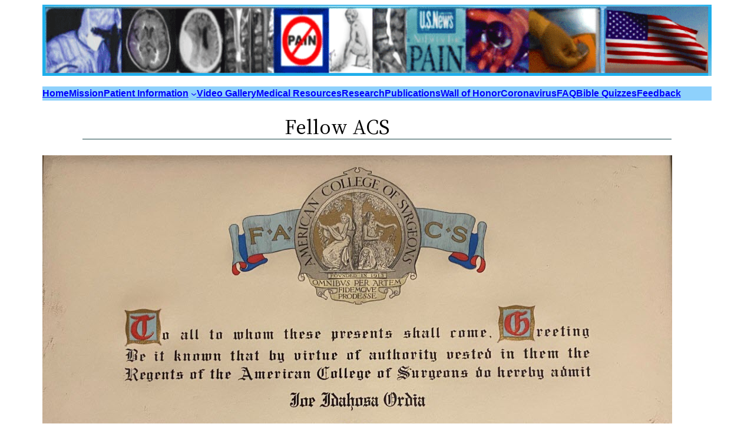

--- FILE ---
content_type: text/html; charset=utf-8
request_url: https://www.google.com/recaptcha/api2/anchor?ar=1&k=6Lf2c7YhAAAAAIr1vVP7UBCKadjenj9LaAHaaIDc&co=aHR0cHM6Ly9vcmRpYS5jb206NDQz&hl=en&v=N67nZn4AqZkNcbeMu4prBgzg&size=invisible&anchor-ms=20000&execute-ms=30000&cb=fatacobgycso
body_size: 48643
content:
<!DOCTYPE HTML><html dir="ltr" lang="en"><head><meta http-equiv="Content-Type" content="text/html; charset=UTF-8">
<meta http-equiv="X-UA-Compatible" content="IE=edge">
<title>reCAPTCHA</title>
<style type="text/css">
/* cyrillic-ext */
@font-face {
  font-family: 'Roboto';
  font-style: normal;
  font-weight: 400;
  font-stretch: 100%;
  src: url(//fonts.gstatic.com/s/roboto/v48/KFO7CnqEu92Fr1ME7kSn66aGLdTylUAMa3GUBHMdazTgWw.woff2) format('woff2');
  unicode-range: U+0460-052F, U+1C80-1C8A, U+20B4, U+2DE0-2DFF, U+A640-A69F, U+FE2E-FE2F;
}
/* cyrillic */
@font-face {
  font-family: 'Roboto';
  font-style: normal;
  font-weight: 400;
  font-stretch: 100%;
  src: url(//fonts.gstatic.com/s/roboto/v48/KFO7CnqEu92Fr1ME7kSn66aGLdTylUAMa3iUBHMdazTgWw.woff2) format('woff2');
  unicode-range: U+0301, U+0400-045F, U+0490-0491, U+04B0-04B1, U+2116;
}
/* greek-ext */
@font-face {
  font-family: 'Roboto';
  font-style: normal;
  font-weight: 400;
  font-stretch: 100%;
  src: url(//fonts.gstatic.com/s/roboto/v48/KFO7CnqEu92Fr1ME7kSn66aGLdTylUAMa3CUBHMdazTgWw.woff2) format('woff2');
  unicode-range: U+1F00-1FFF;
}
/* greek */
@font-face {
  font-family: 'Roboto';
  font-style: normal;
  font-weight: 400;
  font-stretch: 100%;
  src: url(//fonts.gstatic.com/s/roboto/v48/KFO7CnqEu92Fr1ME7kSn66aGLdTylUAMa3-UBHMdazTgWw.woff2) format('woff2');
  unicode-range: U+0370-0377, U+037A-037F, U+0384-038A, U+038C, U+038E-03A1, U+03A3-03FF;
}
/* math */
@font-face {
  font-family: 'Roboto';
  font-style: normal;
  font-weight: 400;
  font-stretch: 100%;
  src: url(//fonts.gstatic.com/s/roboto/v48/KFO7CnqEu92Fr1ME7kSn66aGLdTylUAMawCUBHMdazTgWw.woff2) format('woff2');
  unicode-range: U+0302-0303, U+0305, U+0307-0308, U+0310, U+0312, U+0315, U+031A, U+0326-0327, U+032C, U+032F-0330, U+0332-0333, U+0338, U+033A, U+0346, U+034D, U+0391-03A1, U+03A3-03A9, U+03B1-03C9, U+03D1, U+03D5-03D6, U+03F0-03F1, U+03F4-03F5, U+2016-2017, U+2034-2038, U+203C, U+2040, U+2043, U+2047, U+2050, U+2057, U+205F, U+2070-2071, U+2074-208E, U+2090-209C, U+20D0-20DC, U+20E1, U+20E5-20EF, U+2100-2112, U+2114-2115, U+2117-2121, U+2123-214F, U+2190, U+2192, U+2194-21AE, U+21B0-21E5, U+21F1-21F2, U+21F4-2211, U+2213-2214, U+2216-22FF, U+2308-230B, U+2310, U+2319, U+231C-2321, U+2336-237A, U+237C, U+2395, U+239B-23B7, U+23D0, U+23DC-23E1, U+2474-2475, U+25AF, U+25B3, U+25B7, U+25BD, U+25C1, U+25CA, U+25CC, U+25FB, U+266D-266F, U+27C0-27FF, U+2900-2AFF, U+2B0E-2B11, U+2B30-2B4C, U+2BFE, U+3030, U+FF5B, U+FF5D, U+1D400-1D7FF, U+1EE00-1EEFF;
}
/* symbols */
@font-face {
  font-family: 'Roboto';
  font-style: normal;
  font-weight: 400;
  font-stretch: 100%;
  src: url(//fonts.gstatic.com/s/roboto/v48/KFO7CnqEu92Fr1ME7kSn66aGLdTylUAMaxKUBHMdazTgWw.woff2) format('woff2');
  unicode-range: U+0001-000C, U+000E-001F, U+007F-009F, U+20DD-20E0, U+20E2-20E4, U+2150-218F, U+2190, U+2192, U+2194-2199, U+21AF, U+21E6-21F0, U+21F3, U+2218-2219, U+2299, U+22C4-22C6, U+2300-243F, U+2440-244A, U+2460-24FF, U+25A0-27BF, U+2800-28FF, U+2921-2922, U+2981, U+29BF, U+29EB, U+2B00-2BFF, U+4DC0-4DFF, U+FFF9-FFFB, U+10140-1018E, U+10190-1019C, U+101A0, U+101D0-101FD, U+102E0-102FB, U+10E60-10E7E, U+1D2C0-1D2D3, U+1D2E0-1D37F, U+1F000-1F0FF, U+1F100-1F1AD, U+1F1E6-1F1FF, U+1F30D-1F30F, U+1F315, U+1F31C, U+1F31E, U+1F320-1F32C, U+1F336, U+1F378, U+1F37D, U+1F382, U+1F393-1F39F, U+1F3A7-1F3A8, U+1F3AC-1F3AF, U+1F3C2, U+1F3C4-1F3C6, U+1F3CA-1F3CE, U+1F3D4-1F3E0, U+1F3ED, U+1F3F1-1F3F3, U+1F3F5-1F3F7, U+1F408, U+1F415, U+1F41F, U+1F426, U+1F43F, U+1F441-1F442, U+1F444, U+1F446-1F449, U+1F44C-1F44E, U+1F453, U+1F46A, U+1F47D, U+1F4A3, U+1F4B0, U+1F4B3, U+1F4B9, U+1F4BB, U+1F4BF, U+1F4C8-1F4CB, U+1F4D6, U+1F4DA, U+1F4DF, U+1F4E3-1F4E6, U+1F4EA-1F4ED, U+1F4F7, U+1F4F9-1F4FB, U+1F4FD-1F4FE, U+1F503, U+1F507-1F50B, U+1F50D, U+1F512-1F513, U+1F53E-1F54A, U+1F54F-1F5FA, U+1F610, U+1F650-1F67F, U+1F687, U+1F68D, U+1F691, U+1F694, U+1F698, U+1F6AD, U+1F6B2, U+1F6B9-1F6BA, U+1F6BC, U+1F6C6-1F6CF, U+1F6D3-1F6D7, U+1F6E0-1F6EA, U+1F6F0-1F6F3, U+1F6F7-1F6FC, U+1F700-1F7FF, U+1F800-1F80B, U+1F810-1F847, U+1F850-1F859, U+1F860-1F887, U+1F890-1F8AD, U+1F8B0-1F8BB, U+1F8C0-1F8C1, U+1F900-1F90B, U+1F93B, U+1F946, U+1F984, U+1F996, U+1F9E9, U+1FA00-1FA6F, U+1FA70-1FA7C, U+1FA80-1FA89, U+1FA8F-1FAC6, U+1FACE-1FADC, U+1FADF-1FAE9, U+1FAF0-1FAF8, U+1FB00-1FBFF;
}
/* vietnamese */
@font-face {
  font-family: 'Roboto';
  font-style: normal;
  font-weight: 400;
  font-stretch: 100%;
  src: url(//fonts.gstatic.com/s/roboto/v48/KFO7CnqEu92Fr1ME7kSn66aGLdTylUAMa3OUBHMdazTgWw.woff2) format('woff2');
  unicode-range: U+0102-0103, U+0110-0111, U+0128-0129, U+0168-0169, U+01A0-01A1, U+01AF-01B0, U+0300-0301, U+0303-0304, U+0308-0309, U+0323, U+0329, U+1EA0-1EF9, U+20AB;
}
/* latin-ext */
@font-face {
  font-family: 'Roboto';
  font-style: normal;
  font-weight: 400;
  font-stretch: 100%;
  src: url(//fonts.gstatic.com/s/roboto/v48/KFO7CnqEu92Fr1ME7kSn66aGLdTylUAMa3KUBHMdazTgWw.woff2) format('woff2');
  unicode-range: U+0100-02BA, U+02BD-02C5, U+02C7-02CC, U+02CE-02D7, U+02DD-02FF, U+0304, U+0308, U+0329, U+1D00-1DBF, U+1E00-1E9F, U+1EF2-1EFF, U+2020, U+20A0-20AB, U+20AD-20C0, U+2113, U+2C60-2C7F, U+A720-A7FF;
}
/* latin */
@font-face {
  font-family: 'Roboto';
  font-style: normal;
  font-weight: 400;
  font-stretch: 100%;
  src: url(//fonts.gstatic.com/s/roboto/v48/KFO7CnqEu92Fr1ME7kSn66aGLdTylUAMa3yUBHMdazQ.woff2) format('woff2');
  unicode-range: U+0000-00FF, U+0131, U+0152-0153, U+02BB-02BC, U+02C6, U+02DA, U+02DC, U+0304, U+0308, U+0329, U+2000-206F, U+20AC, U+2122, U+2191, U+2193, U+2212, U+2215, U+FEFF, U+FFFD;
}
/* cyrillic-ext */
@font-face {
  font-family: 'Roboto';
  font-style: normal;
  font-weight: 500;
  font-stretch: 100%;
  src: url(//fonts.gstatic.com/s/roboto/v48/KFO7CnqEu92Fr1ME7kSn66aGLdTylUAMa3GUBHMdazTgWw.woff2) format('woff2');
  unicode-range: U+0460-052F, U+1C80-1C8A, U+20B4, U+2DE0-2DFF, U+A640-A69F, U+FE2E-FE2F;
}
/* cyrillic */
@font-face {
  font-family: 'Roboto';
  font-style: normal;
  font-weight: 500;
  font-stretch: 100%;
  src: url(//fonts.gstatic.com/s/roboto/v48/KFO7CnqEu92Fr1ME7kSn66aGLdTylUAMa3iUBHMdazTgWw.woff2) format('woff2');
  unicode-range: U+0301, U+0400-045F, U+0490-0491, U+04B0-04B1, U+2116;
}
/* greek-ext */
@font-face {
  font-family: 'Roboto';
  font-style: normal;
  font-weight: 500;
  font-stretch: 100%;
  src: url(//fonts.gstatic.com/s/roboto/v48/KFO7CnqEu92Fr1ME7kSn66aGLdTylUAMa3CUBHMdazTgWw.woff2) format('woff2');
  unicode-range: U+1F00-1FFF;
}
/* greek */
@font-face {
  font-family: 'Roboto';
  font-style: normal;
  font-weight: 500;
  font-stretch: 100%;
  src: url(//fonts.gstatic.com/s/roboto/v48/KFO7CnqEu92Fr1ME7kSn66aGLdTylUAMa3-UBHMdazTgWw.woff2) format('woff2');
  unicode-range: U+0370-0377, U+037A-037F, U+0384-038A, U+038C, U+038E-03A1, U+03A3-03FF;
}
/* math */
@font-face {
  font-family: 'Roboto';
  font-style: normal;
  font-weight: 500;
  font-stretch: 100%;
  src: url(//fonts.gstatic.com/s/roboto/v48/KFO7CnqEu92Fr1ME7kSn66aGLdTylUAMawCUBHMdazTgWw.woff2) format('woff2');
  unicode-range: U+0302-0303, U+0305, U+0307-0308, U+0310, U+0312, U+0315, U+031A, U+0326-0327, U+032C, U+032F-0330, U+0332-0333, U+0338, U+033A, U+0346, U+034D, U+0391-03A1, U+03A3-03A9, U+03B1-03C9, U+03D1, U+03D5-03D6, U+03F0-03F1, U+03F4-03F5, U+2016-2017, U+2034-2038, U+203C, U+2040, U+2043, U+2047, U+2050, U+2057, U+205F, U+2070-2071, U+2074-208E, U+2090-209C, U+20D0-20DC, U+20E1, U+20E5-20EF, U+2100-2112, U+2114-2115, U+2117-2121, U+2123-214F, U+2190, U+2192, U+2194-21AE, U+21B0-21E5, U+21F1-21F2, U+21F4-2211, U+2213-2214, U+2216-22FF, U+2308-230B, U+2310, U+2319, U+231C-2321, U+2336-237A, U+237C, U+2395, U+239B-23B7, U+23D0, U+23DC-23E1, U+2474-2475, U+25AF, U+25B3, U+25B7, U+25BD, U+25C1, U+25CA, U+25CC, U+25FB, U+266D-266F, U+27C0-27FF, U+2900-2AFF, U+2B0E-2B11, U+2B30-2B4C, U+2BFE, U+3030, U+FF5B, U+FF5D, U+1D400-1D7FF, U+1EE00-1EEFF;
}
/* symbols */
@font-face {
  font-family: 'Roboto';
  font-style: normal;
  font-weight: 500;
  font-stretch: 100%;
  src: url(//fonts.gstatic.com/s/roboto/v48/KFO7CnqEu92Fr1ME7kSn66aGLdTylUAMaxKUBHMdazTgWw.woff2) format('woff2');
  unicode-range: U+0001-000C, U+000E-001F, U+007F-009F, U+20DD-20E0, U+20E2-20E4, U+2150-218F, U+2190, U+2192, U+2194-2199, U+21AF, U+21E6-21F0, U+21F3, U+2218-2219, U+2299, U+22C4-22C6, U+2300-243F, U+2440-244A, U+2460-24FF, U+25A0-27BF, U+2800-28FF, U+2921-2922, U+2981, U+29BF, U+29EB, U+2B00-2BFF, U+4DC0-4DFF, U+FFF9-FFFB, U+10140-1018E, U+10190-1019C, U+101A0, U+101D0-101FD, U+102E0-102FB, U+10E60-10E7E, U+1D2C0-1D2D3, U+1D2E0-1D37F, U+1F000-1F0FF, U+1F100-1F1AD, U+1F1E6-1F1FF, U+1F30D-1F30F, U+1F315, U+1F31C, U+1F31E, U+1F320-1F32C, U+1F336, U+1F378, U+1F37D, U+1F382, U+1F393-1F39F, U+1F3A7-1F3A8, U+1F3AC-1F3AF, U+1F3C2, U+1F3C4-1F3C6, U+1F3CA-1F3CE, U+1F3D4-1F3E0, U+1F3ED, U+1F3F1-1F3F3, U+1F3F5-1F3F7, U+1F408, U+1F415, U+1F41F, U+1F426, U+1F43F, U+1F441-1F442, U+1F444, U+1F446-1F449, U+1F44C-1F44E, U+1F453, U+1F46A, U+1F47D, U+1F4A3, U+1F4B0, U+1F4B3, U+1F4B9, U+1F4BB, U+1F4BF, U+1F4C8-1F4CB, U+1F4D6, U+1F4DA, U+1F4DF, U+1F4E3-1F4E6, U+1F4EA-1F4ED, U+1F4F7, U+1F4F9-1F4FB, U+1F4FD-1F4FE, U+1F503, U+1F507-1F50B, U+1F50D, U+1F512-1F513, U+1F53E-1F54A, U+1F54F-1F5FA, U+1F610, U+1F650-1F67F, U+1F687, U+1F68D, U+1F691, U+1F694, U+1F698, U+1F6AD, U+1F6B2, U+1F6B9-1F6BA, U+1F6BC, U+1F6C6-1F6CF, U+1F6D3-1F6D7, U+1F6E0-1F6EA, U+1F6F0-1F6F3, U+1F6F7-1F6FC, U+1F700-1F7FF, U+1F800-1F80B, U+1F810-1F847, U+1F850-1F859, U+1F860-1F887, U+1F890-1F8AD, U+1F8B0-1F8BB, U+1F8C0-1F8C1, U+1F900-1F90B, U+1F93B, U+1F946, U+1F984, U+1F996, U+1F9E9, U+1FA00-1FA6F, U+1FA70-1FA7C, U+1FA80-1FA89, U+1FA8F-1FAC6, U+1FACE-1FADC, U+1FADF-1FAE9, U+1FAF0-1FAF8, U+1FB00-1FBFF;
}
/* vietnamese */
@font-face {
  font-family: 'Roboto';
  font-style: normal;
  font-weight: 500;
  font-stretch: 100%;
  src: url(//fonts.gstatic.com/s/roboto/v48/KFO7CnqEu92Fr1ME7kSn66aGLdTylUAMa3OUBHMdazTgWw.woff2) format('woff2');
  unicode-range: U+0102-0103, U+0110-0111, U+0128-0129, U+0168-0169, U+01A0-01A1, U+01AF-01B0, U+0300-0301, U+0303-0304, U+0308-0309, U+0323, U+0329, U+1EA0-1EF9, U+20AB;
}
/* latin-ext */
@font-face {
  font-family: 'Roboto';
  font-style: normal;
  font-weight: 500;
  font-stretch: 100%;
  src: url(//fonts.gstatic.com/s/roboto/v48/KFO7CnqEu92Fr1ME7kSn66aGLdTylUAMa3KUBHMdazTgWw.woff2) format('woff2');
  unicode-range: U+0100-02BA, U+02BD-02C5, U+02C7-02CC, U+02CE-02D7, U+02DD-02FF, U+0304, U+0308, U+0329, U+1D00-1DBF, U+1E00-1E9F, U+1EF2-1EFF, U+2020, U+20A0-20AB, U+20AD-20C0, U+2113, U+2C60-2C7F, U+A720-A7FF;
}
/* latin */
@font-face {
  font-family: 'Roboto';
  font-style: normal;
  font-weight: 500;
  font-stretch: 100%;
  src: url(//fonts.gstatic.com/s/roboto/v48/KFO7CnqEu92Fr1ME7kSn66aGLdTylUAMa3yUBHMdazQ.woff2) format('woff2');
  unicode-range: U+0000-00FF, U+0131, U+0152-0153, U+02BB-02BC, U+02C6, U+02DA, U+02DC, U+0304, U+0308, U+0329, U+2000-206F, U+20AC, U+2122, U+2191, U+2193, U+2212, U+2215, U+FEFF, U+FFFD;
}
/* cyrillic-ext */
@font-face {
  font-family: 'Roboto';
  font-style: normal;
  font-weight: 900;
  font-stretch: 100%;
  src: url(//fonts.gstatic.com/s/roboto/v48/KFO7CnqEu92Fr1ME7kSn66aGLdTylUAMa3GUBHMdazTgWw.woff2) format('woff2');
  unicode-range: U+0460-052F, U+1C80-1C8A, U+20B4, U+2DE0-2DFF, U+A640-A69F, U+FE2E-FE2F;
}
/* cyrillic */
@font-face {
  font-family: 'Roboto';
  font-style: normal;
  font-weight: 900;
  font-stretch: 100%;
  src: url(//fonts.gstatic.com/s/roboto/v48/KFO7CnqEu92Fr1ME7kSn66aGLdTylUAMa3iUBHMdazTgWw.woff2) format('woff2');
  unicode-range: U+0301, U+0400-045F, U+0490-0491, U+04B0-04B1, U+2116;
}
/* greek-ext */
@font-face {
  font-family: 'Roboto';
  font-style: normal;
  font-weight: 900;
  font-stretch: 100%;
  src: url(//fonts.gstatic.com/s/roboto/v48/KFO7CnqEu92Fr1ME7kSn66aGLdTylUAMa3CUBHMdazTgWw.woff2) format('woff2');
  unicode-range: U+1F00-1FFF;
}
/* greek */
@font-face {
  font-family: 'Roboto';
  font-style: normal;
  font-weight: 900;
  font-stretch: 100%;
  src: url(//fonts.gstatic.com/s/roboto/v48/KFO7CnqEu92Fr1ME7kSn66aGLdTylUAMa3-UBHMdazTgWw.woff2) format('woff2');
  unicode-range: U+0370-0377, U+037A-037F, U+0384-038A, U+038C, U+038E-03A1, U+03A3-03FF;
}
/* math */
@font-face {
  font-family: 'Roboto';
  font-style: normal;
  font-weight: 900;
  font-stretch: 100%;
  src: url(//fonts.gstatic.com/s/roboto/v48/KFO7CnqEu92Fr1ME7kSn66aGLdTylUAMawCUBHMdazTgWw.woff2) format('woff2');
  unicode-range: U+0302-0303, U+0305, U+0307-0308, U+0310, U+0312, U+0315, U+031A, U+0326-0327, U+032C, U+032F-0330, U+0332-0333, U+0338, U+033A, U+0346, U+034D, U+0391-03A1, U+03A3-03A9, U+03B1-03C9, U+03D1, U+03D5-03D6, U+03F0-03F1, U+03F4-03F5, U+2016-2017, U+2034-2038, U+203C, U+2040, U+2043, U+2047, U+2050, U+2057, U+205F, U+2070-2071, U+2074-208E, U+2090-209C, U+20D0-20DC, U+20E1, U+20E5-20EF, U+2100-2112, U+2114-2115, U+2117-2121, U+2123-214F, U+2190, U+2192, U+2194-21AE, U+21B0-21E5, U+21F1-21F2, U+21F4-2211, U+2213-2214, U+2216-22FF, U+2308-230B, U+2310, U+2319, U+231C-2321, U+2336-237A, U+237C, U+2395, U+239B-23B7, U+23D0, U+23DC-23E1, U+2474-2475, U+25AF, U+25B3, U+25B7, U+25BD, U+25C1, U+25CA, U+25CC, U+25FB, U+266D-266F, U+27C0-27FF, U+2900-2AFF, U+2B0E-2B11, U+2B30-2B4C, U+2BFE, U+3030, U+FF5B, U+FF5D, U+1D400-1D7FF, U+1EE00-1EEFF;
}
/* symbols */
@font-face {
  font-family: 'Roboto';
  font-style: normal;
  font-weight: 900;
  font-stretch: 100%;
  src: url(//fonts.gstatic.com/s/roboto/v48/KFO7CnqEu92Fr1ME7kSn66aGLdTylUAMaxKUBHMdazTgWw.woff2) format('woff2');
  unicode-range: U+0001-000C, U+000E-001F, U+007F-009F, U+20DD-20E0, U+20E2-20E4, U+2150-218F, U+2190, U+2192, U+2194-2199, U+21AF, U+21E6-21F0, U+21F3, U+2218-2219, U+2299, U+22C4-22C6, U+2300-243F, U+2440-244A, U+2460-24FF, U+25A0-27BF, U+2800-28FF, U+2921-2922, U+2981, U+29BF, U+29EB, U+2B00-2BFF, U+4DC0-4DFF, U+FFF9-FFFB, U+10140-1018E, U+10190-1019C, U+101A0, U+101D0-101FD, U+102E0-102FB, U+10E60-10E7E, U+1D2C0-1D2D3, U+1D2E0-1D37F, U+1F000-1F0FF, U+1F100-1F1AD, U+1F1E6-1F1FF, U+1F30D-1F30F, U+1F315, U+1F31C, U+1F31E, U+1F320-1F32C, U+1F336, U+1F378, U+1F37D, U+1F382, U+1F393-1F39F, U+1F3A7-1F3A8, U+1F3AC-1F3AF, U+1F3C2, U+1F3C4-1F3C6, U+1F3CA-1F3CE, U+1F3D4-1F3E0, U+1F3ED, U+1F3F1-1F3F3, U+1F3F5-1F3F7, U+1F408, U+1F415, U+1F41F, U+1F426, U+1F43F, U+1F441-1F442, U+1F444, U+1F446-1F449, U+1F44C-1F44E, U+1F453, U+1F46A, U+1F47D, U+1F4A3, U+1F4B0, U+1F4B3, U+1F4B9, U+1F4BB, U+1F4BF, U+1F4C8-1F4CB, U+1F4D6, U+1F4DA, U+1F4DF, U+1F4E3-1F4E6, U+1F4EA-1F4ED, U+1F4F7, U+1F4F9-1F4FB, U+1F4FD-1F4FE, U+1F503, U+1F507-1F50B, U+1F50D, U+1F512-1F513, U+1F53E-1F54A, U+1F54F-1F5FA, U+1F610, U+1F650-1F67F, U+1F687, U+1F68D, U+1F691, U+1F694, U+1F698, U+1F6AD, U+1F6B2, U+1F6B9-1F6BA, U+1F6BC, U+1F6C6-1F6CF, U+1F6D3-1F6D7, U+1F6E0-1F6EA, U+1F6F0-1F6F3, U+1F6F7-1F6FC, U+1F700-1F7FF, U+1F800-1F80B, U+1F810-1F847, U+1F850-1F859, U+1F860-1F887, U+1F890-1F8AD, U+1F8B0-1F8BB, U+1F8C0-1F8C1, U+1F900-1F90B, U+1F93B, U+1F946, U+1F984, U+1F996, U+1F9E9, U+1FA00-1FA6F, U+1FA70-1FA7C, U+1FA80-1FA89, U+1FA8F-1FAC6, U+1FACE-1FADC, U+1FADF-1FAE9, U+1FAF0-1FAF8, U+1FB00-1FBFF;
}
/* vietnamese */
@font-face {
  font-family: 'Roboto';
  font-style: normal;
  font-weight: 900;
  font-stretch: 100%;
  src: url(//fonts.gstatic.com/s/roboto/v48/KFO7CnqEu92Fr1ME7kSn66aGLdTylUAMa3OUBHMdazTgWw.woff2) format('woff2');
  unicode-range: U+0102-0103, U+0110-0111, U+0128-0129, U+0168-0169, U+01A0-01A1, U+01AF-01B0, U+0300-0301, U+0303-0304, U+0308-0309, U+0323, U+0329, U+1EA0-1EF9, U+20AB;
}
/* latin-ext */
@font-face {
  font-family: 'Roboto';
  font-style: normal;
  font-weight: 900;
  font-stretch: 100%;
  src: url(//fonts.gstatic.com/s/roboto/v48/KFO7CnqEu92Fr1ME7kSn66aGLdTylUAMa3KUBHMdazTgWw.woff2) format('woff2');
  unicode-range: U+0100-02BA, U+02BD-02C5, U+02C7-02CC, U+02CE-02D7, U+02DD-02FF, U+0304, U+0308, U+0329, U+1D00-1DBF, U+1E00-1E9F, U+1EF2-1EFF, U+2020, U+20A0-20AB, U+20AD-20C0, U+2113, U+2C60-2C7F, U+A720-A7FF;
}
/* latin */
@font-face {
  font-family: 'Roboto';
  font-style: normal;
  font-weight: 900;
  font-stretch: 100%;
  src: url(//fonts.gstatic.com/s/roboto/v48/KFO7CnqEu92Fr1ME7kSn66aGLdTylUAMa3yUBHMdazQ.woff2) format('woff2');
  unicode-range: U+0000-00FF, U+0131, U+0152-0153, U+02BB-02BC, U+02C6, U+02DA, U+02DC, U+0304, U+0308, U+0329, U+2000-206F, U+20AC, U+2122, U+2191, U+2193, U+2212, U+2215, U+FEFF, U+FFFD;
}

</style>
<link rel="stylesheet" type="text/css" href="https://www.gstatic.com/recaptcha/releases/N67nZn4AqZkNcbeMu4prBgzg/styles__ltr.css">
<script nonce="jPgW3vxMF3YLts0jd1gfrw" type="text/javascript">window['__recaptcha_api'] = 'https://www.google.com/recaptcha/api2/';</script>
<script type="text/javascript" src="https://www.gstatic.com/recaptcha/releases/N67nZn4AqZkNcbeMu4prBgzg/recaptcha__en.js" nonce="jPgW3vxMF3YLts0jd1gfrw">
      
    </script></head>
<body><div id="rc-anchor-alert" class="rc-anchor-alert"></div>
<input type="hidden" id="recaptcha-token" value="[base64]">
<script type="text/javascript" nonce="jPgW3vxMF3YLts0jd1gfrw">
      recaptcha.anchor.Main.init("[\x22ainput\x22,[\x22bgdata\x22,\x22\x22,\[base64]/[base64]/[base64]/bmV3IHJbeF0oY1swXSk6RT09Mj9uZXcgclt4XShjWzBdLGNbMV0pOkU9PTM/bmV3IHJbeF0oY1swXSxjWzFdLGNbMl0pOkU9PTQ/[base64]/[base64]/[base64]/[base64]/[base64]/[base64]/[base64]/[base64]\x22,\[base64]\x22,\x22YsOUwogzQHzCnsOrwpfCv3/DpsOVw5DCkcKCcWRMazDCtSTClsKlHTjDhhzDmRbDuMO+w6RCwohRw53CjMK6wpLCkMK9ckLDpsKQw516KBw5wrQmJMO1CcKbOMKIwq5qwq/Dl8O5w4ZNW8KUwqfDqS0RwoXDk8OcacKOwrQ7fcOFd8KcO8O0ccOfw4rDjE7DpsKbDsKHVxDCjh/Dlm0Rwpl2w6LDimzCqEjCm8KPXcO5fwvDq8OfJ8KKXMOsHxzCkMO8wrjDoldYOcOhHsKpw4DDgDPDs8OFwo3CgMKmRsK/w4TCgsO8w7HDvDEyAMKlQMO2Hgg2eMO8TCnDkyLDhcKPbMKJSsKNwprCkMKvAQDCisKxwpXCvyFKw4PCo1A/bMOOXy56wpPDrgXDgMK8w6XCqsOrw4I4JsO6wr3CvcKmMMOmwr82worDrMKKwo7CusKTDhUGwr5wfHjDoEDCvknCjCDDunPDn8OATgUxw6bColfDskIlZSfCj8OoM8Ozwr/CvsKBLsOJw73DqMObw4hDVXcmRHoIVQ89w6PDjcOUwonDonQiaTQHwoDCpiR0XcOvfVpsYcO6OV07RjDCicOFwqwRPUfDqHbDlU3CgsOOVcOSw4kLdMO6w7jDpm/[base64]/CpHbCiTwPwr3DiR3ClcOEfVnCmcKeb3TCkcKOM0pXw63Dm8O/wrPDr8OLGk0LbsKXw5heEX1iwrcZHsKLe8Kcw5hqdMKlLgEpfcO5JMKaw6bCrsODw40MQsKOKBjCjsOlKzzCrMKgwqvClXfCvMOwC3xHGsOWw5LDt3stw4HCssOOdsONw4JSLcKFVWHCkMKswqXCqxnCsgQ/[base64]/DtzkKwrQUw5YEX8OhwrYAYhBxwp/DojLDo8OzZcKuEFHDscK/w7nCnWcdwqkUQcOtw70Ew4xFIMKQWsOmwptrIHMKM8Olw4dLdsKcw4TCqsOUHMKjFcOuwrfCqGAKAFUjw61Kf2fDsSfDukB6wrDDpWl8QMOxw6bDjMO5wrhxw7PClk9/OcKnfcKbwo5uw7TDkMOzwq7CjcKIw6DDqMKHf3fCrDpTScKiMUxQfsOWFcKewp/CmsOLayPDr1vDtTnCskhkwopPw74zAMOxwpzDsX45FXRfw6l4FBpHwr3CqGcxw7UPw6NbwoBxK8KZaFkwwpbCsB3Dk8O5wpvCg8OjwqFkDQ/CgGYRw6HCh8OFwoA3wo8gwrHDlEnDrGfCpcOef8KPwrgJUAd6W8O7dMKrbRZfSEtuUcO0OMOKfsOqw795JgtqwrfCrsK4VcOvHMOUwo/ChsKLw7LCpH/DuU4tX8OWe8KnGMORBsODN8KZw5M/wphEwqzDj8OcUQB6SMKPw6zCklvDiXUmMcKaHT8DV0HDmV4xJWnDvwzDhsOqw7TCp1J4wrvDv1oWWUpBYsOEwrQAw7lsw4tkCULCgnovwrhuaVnClkbDhBDDtsOnw5XDgxpYN8OSwrjDosOvL3U9dF5PwqUyV8OOwoHCm2NcwpZ1Szw8w4B/[base64]/Dl05GeEUoQsKzAcKwQsKWdcKEwo1Ew78Tw5IUdMOdw6NfI8OIWHBPGcOZwr4rw5DCuQIvSTl7wpJewr/DsG4Iw4HDscOHaAAWG8KuNQjCqQ7CjcKqS8OyC2HCt2nCvsKbA8KRwodTwpXCuMOSJEjCk8OvUH0xwo5yWjDDilfDgRPDnV/Cs2JOw647w6FXw4hgw4kdw5/DqsOudMK+VMKDwqLCicOhwoFqZcOITTPClMKCw4zChsKHwphOCmbCn3vDqcOKHBgsw4/DrsKJFzjCslzDhSVjw7LCicOUYC5qQ2kjwqYIw4LCkhQ3w5Z6WsOgwqQ2w7URw6HCiiBnw45bwofDhWNKGsKOB8ORMXfDo1p1bMOnwqdZwpbCrCdxwrVwwoAac8Kbw6tywqnDk8KLwoc4aXfCl3zCgcOKQ0/[base64]/[base64]/[base64]/[base64]/[base64]/CjsOaw4ogwr/DjsO6Oy/DvcOyw4ELfcKCwr7Dk8KpFy54T3zChi4WwrhqesKgNcOgwr8lwpsDw6bClcKVAcKrwqRHwonCncOvwrkhw4XCjjfDtMOOVGJzwrTCs0Y/N8OgaMO/wpnCtsOLw6LDrE/CnsKbXiQew7TDunHChk/DrHrDl8O9wpk3wqjCsMOxwq99dThrJsOEUURWwrzDtj9rV0ZMRsOMBMOowrfDrQQLwrPDjBV6w5zDkMO0wpV7w7rDq3HChXHDq8KiR8KqdsOiw5oYw6FFwrPDksKkVnRiKh/CpcOTwoN5w5vCrBITw6x1LcKrwqHDh8KJQcKGwqnDi8K4w4Ycw4t/C1Bhwpc6Ig3CkQzDnMO6DmLCjk/CsCtBJcOAwrXDv3kzwq7CksK4fFJLw7vDssOuPcKRBQPDvi/CsDAgwqdSfDPCr8O3w6wye0zDiT/DusOIF0rDr8KYKhl1S8KfLRl8w6zDisKHRzo1woVBZHpJw5ceFiTDpMKhwocVE8O9w5DCrsOKLgXDlMOCw5zDrRvDqsO6w5w6w4khImzCosOrIMOdRjvCocKKITjCmsOnw4Raaxhyw4gqFlRzJsO1woJPwq/[base64]/[base64]/[base64]/[base64]/wqnDtcK/a8KeRA/ChwLCijjDvVkDIMKMRCrCmcKWwoxgwpdCb8KZwo7DuzbDq8O5cETCq2MFN8KmN8K0PWDCiznCslbDvnVWRcKGwrjDrRxOP2NTCT9hX1tjw4RgGhPDnUrCqsKCw7PCmj8BUkPCpzM+OH/DjsOvw6I7ZMK1TGY2wpJVVlRPw4HDvMOrw4nCiScqwq5aUmQYwq48w6vCnTp2wqtmPsKvwqHCvcOCw4Rmw6dhFsOpwpDDqMK/A8O3wqrDrV/Dp1PCo8O6wr7CmicyHVNbwqfDtA3Dl8KmNRvClSBIw5jDvz/CrDMlw7tzwpnDgMOcwptowqrChBXDucK/wo0XD00fwoEsDsK7wq7Cg2nDomHClTjCksOKw7hdwqfCj8Klw7XCkRlvIMOhwqTDicK1wr4xAmrDqMOnwpMXf8KawrrCjcOZwr/DvcO3w6PDghfCmsKuwqF/wq5Hw70FK8O1ZcKKwp1sBMK1w6zDlMOJw4cbTx0eaznDu03DpX3DjU3DjU8hZcKxRcO2E8KfTy14wpEwHzPCqQXDgsOOFMKHw5nCqXpiwrVUPsOzKMKAwoZ5ecKvRcOoNxxbw6pzXzpqecKLw6vDo1DDsDpHw6TCh8K6dMOEw5/DpA7ClsKvZMOWCSZKMMKFVQhwwo4zwrQPw5drw7c/w7IXfcOEwrliw67DucO4w6Y/[base64]/azTDh3dnw45Dw4/DscOmw79EHMK8wqYfGELCjsOuw4haACLDgGVQw4LCncOsw4vCgDvDkSfCn8KYwo0qw6EreEcOw6rCvTnCi8K3wr5Hw4rCt8OtGsOJwpNJwq5hwobDrW3DtcOKKXbDrsO8w4/DncOIZ8O1w5RwwoRddk4hbg0mBT7CllQgw5AmwrPDl8O7w5jDpcOlcMOlw7QON8K7ZsK0wp/CmFQuZCrDvErCg1vCiMK3worDmcOlwo0gw44BS0fDl1HCngjCrTHDkcKcw6tVL8OrwoskXMKnDsOBPMOjw7TCusKlw6FRwqtIw4LCmho/w4wqwpXDjTBdQcOjfMO/w4zDksOcQz04wqfDnkJOdxgbPCHCrMKQVsKjPB8zWsK0AsKAwrHDjcOAw4bDgMOvaWXCn8OMWMOnw6jDgMOMUGvDknYMw7jDhsKTRwDCk8OIwoDDm1XCs8OldsO6fcOOcsKiw63CqsOIA8OAwqpRw5FiJcOCw6htwrQVRXBZw6V5w5PDusOGw6tmwozCtMO/[base64]/[base64]/ClQ/DqgcAw6jCoTbCgxE2R3/Cil86wp/DgMOUw7DDiy0Jw6zDnsOkw6XCmSY6EMKrwp1rwpUyP8OaERnCp8OzYMK2BkTCmcK6wpgTw5MDA8KEwoXCpzcAw6XDpcODBR7CiTdgw7piw47DlsOjw7QOw5jCjkACw6gqw6c0NnnCpcOeCMOgEMOqMMOBU8KIOH9QbhtkYV7CiMOMw5LCu1dEwp5Dw5bDvsODV8Oiwo/Ch3NCwrdyYlXDvw/[base64]/DsF5RGMOYXURNw4rDnMK9FMO4YcKLwoZvwrfCsyEfwrcVWXnDg1EIw6MpPTnDrsOdLmkmRkvDsMOgESvCgj/DgB10RiwKwo3Dum/[base64]/DjcO7CsOOw6fCtzEWwobCkcKsKhfDi1MNw7k+BcODa8O4XVZyJMK7w47DnsO3Ph1ATBE+wqnCjCvCrB3Di8OpbwY4AcKVQMO9wpFHcsOKw4bCkBHDvVDCpjHCmUJwwodAN1tuw4jCq8KsO0PDjsKzw67Cp2MuwrUEw5XCmVLCr8KrVsK6wqjDvcOcw5jClV/CgsOiwqc2MWjDvcK5wqvDiApZw6xzBCzCmRR8asKUw4TDjVNFw5RzJk3DosKgc3teTHsCw5jDpMOuXlnDgi5/wqg7w7jCksOLGcK0McKWw4Nuw7RCFcKBwrXClcKKExTCllPDkUIgworCmmNfE8KpFSpMGhFGwqvDocO2L3ZKB0zCpsKBw5dbw4vCgMO4IsOySMKyw7rCrQBDLF7Dlj0ewpohwoHDicOsXWlmwr7CohR0w6LDs8K9TMOjSsOYeCZFw5jDtRjCq1fChFN4dMK0w45yJHI/wroPUHfCu1AfMMKvw7HCukBkw6XCphXCvcOJwrjDqj/[base64]/DgAROIcOaw7fDtsOGX0fDs8KSwoAdPTJLwrpOwrfDgcOaGMOgw6nCtcKVw7Yjw7R5wpsPw6/DhsKrQMOvbV7CtcKrRU46DnHCpgRqbT/CosKXSMOvw70tw7pdw6lZw7LCg8Kowrl7w5HCosO+w5Jjw4rDv8OewoMAMcOOMsK/e8O0SVpIJArCgMORHsKWwo3DjsOqw63CiEcawo/CsH0QKnrCrHnDh3XCh8OZVDXCucKUES0Yw4LClcKKwrdCUsObw7grwpkbwq8aTD9nZsKxwrwIwo3DmVXDh8OJXhfChm3CjsOAwoJTPnhUDhTCjcKpBMK9esOqVcODwocGwrvDosOLFcOewoRlFcOWAS/[base64]/DhPCqMK7S8OcIV1/aBnDs2FzwpPDjltdKMKtw7BpwqdBw6E8wpBiW1l5H8OZScOhw6BcwoFzw6jDicK6EMKfwqd5NwogVMKcwr1RIyAbMzUXwpzDicOTOsKuFcONCXbCqzrCosOOL8KhG2FTw57DmMOxR8O+wrV3HcKSPkjClMObw5PCh0nCmypGw5/Cv8KNw5Q4Ow41M8KNfgzClgLDh0APwqPDpcORw7rDhR/DgXdXCRtpesOSwq1nO8Kcw6VbwqwOMcKjwrbClcOow4hvwpXCrAdPD0jCncOmw4JXCsKKw5LDocKnw7TCtS8qwqlORA4Famgiw7t1wotLw7pYNMKFSsOmw4TDgWBHY8Onw4LDkcO1FlpIw4/Ck0PDsEfDkSHCu8KQfC5AJ8OyasOjwoJjw7PChDLCpMOMw7bCnsOzw6IIW0gebsOVdg7Ck8KhAQwpw7c5wpXDrsOEw5HCosKEwr3Cgzomw5zCksKkw49XwoXDgFtvwrXDmsO2w6xSw4xNF8K9AsOWw6nDsUF+Hx94wo/Dh8K8wpjCsUvDm1bDuXfCvXvChTXDt1cfw6UKfybCt8Kgw6/CjsKHwodmQjvCrcK0w73Cv2VPJcKQw63CnzgOwpN7WmEKwop+LW/DiH4Vw5oALxZfwrjCgHwZw6hYNcKbLR/Cp1/CssOIw5nDtMOdbMO3wr8nwqDCocK3w619b8OQwqLCnsKxNcOqYwHDvsOWHUXDv2J9LcKvw4PCmMOmEsKpNsKHwrbCpV/DpyXDpgbChwvCncOeEjctw4Vww43DpMKnOVvDp3vCjws+w6bCqMK+AcKcwrs4w5d8wqrCtcOfVMOiIhrCl8Oew77DkgPCgUbDtsK0w7dUPsKfU188F8KvccKYHcK9OEggLMKlwrAyDlrCjsKCT8OKw68ewpcwbXJhw6NhwovDiMK6WcOWwq4ow73CoMKhwo/DtR8sAsKtwqnDpGDDhsOCw7o8woZzw4nCosOUw7zCizVkw6w/w4Vdw53CghfDrGdibCdfG8Kjwr4OXcOOw6LDjyfDjcKYw7BVTMO6SH/Ck8K7AxoUZR1owodlwoQHRxrDoMOOWB3DrMOQEHh7wqMyT8KTw73CsnzDmnDCjyjCsMOFwq3CuMK4VcK4EHPDuU9xw5pjccO+w6Jvw40MEsOgNhzDscKIVMKJw6fDlMKnXkAAF8KxwqzDmDNzwo/Cj2nCrMOaB8O2CCbDvx3DvwLCrsOfKWbCtyM0wo1lHkVNPcKAw6t7IMKJw7zCvzDClHPDs8Ktw7XDuS5qw47DoABgDsORwq7DsArCgzguwpDCkl5wwoTCn8KAesKdR8KDw7rCp09RTCzDmFhewodofyHCphAQwo3Cj8KseVUswoFDwpYmwqQOw7I7EcOQHsOpwqx/wosgakTDu1EPDcOjworCsBB0wrIjwqHDnsOcGMKjC8KvAB84w4V+w5PCmsOsVcOEPW8ue8OWGB3CvG/DmVfCtcKMNcOWwp5yIsO5wozCt3xGwp3CkMOWUMK6wp7ChwPDpnR5woZ6w7kBwqM9wocBw7FsaMKvScKfw7DDhMOpPcKbJxTDrjIfBMOFwpTDtsOZw55iWMOBB8OgwqvDpsOZeURbwrzCimbDnsOafsOMwqDCjy/Cm2tYXMOlLAJQBMO8w75Fw5Q1wonCv8OGFTRzw5LClnTDoMKfSGRnwr/[base64]/DsmxQGGnDmyjCoW16ORM/[base64]/DoUzDq8KQw4HCksKCwow7w6/CpnrDiMOhOcKHw4LCoMO8wrrCjjbCkWtncEnCiiA0w6Q4wqTCpRvDvMKUw7jDhWIuG8KBw5bDi8KJRMOfwogEw5/DrcOBwq3Dr8OGwobCrcOZNBZ4XywJwqxnMMOXdMK1ZgpSRxJcw4bDq8OXwod7w7TDmDIIw586woXCvwvCpjxkwpPDrR7CgMKadgdzWkfClMKdccORwqoeasKKw7PCvRHCucKpHcOlMBfDlBUmwr/CuwfCuTs1K8K+wq/Drw3ChsKuesKmL1hFRsO4w4Z0DGjDg3nCpHhwZ8OzE8K0w4/Dpi3DtsODcQzDqi3Dn3U5Y8KYwqTCtS7CvDvChXzDqknDqkDCu0RtAD3CnsKmBMOvwrLCssOuDQIGwq3CkMOrwpAtWjo4HsKuwr1LB8O+w79sw5/CoMKJGH5BwpnCgiBEw4jDgUNTwqMIwoAZQynCrcODw5rCl8KFFwHCm0bCl8K/EMOewqZdcEHDjG3Do2xFE8O3w7QwaMKrNhTCtGrDqT9hw5JPCT3DgcKqwr4WwofDil/DtmF3EBtHacO2XxBZw4p1JsKFwpRMwo0KcysJwp8Fw67CnsOWOMOQw6rCuQnDuXo9AHXCs8KuJhd+w4rCixXCp8KjwrxeYB/Dh8OeMk7DtcOdMG4tXcKZaMOww4B5RhbDiMOtw6vDpwbCgcO2WMKqQcKNR8OWVwciBsKJwoXDrX8xwpwKLlfDtxjDmynCucOoLU4Bw5/[base64]/[base64]/HcOAexU8wqjCskNQw6LCu8OKworCoTobZwXDk8K3w6JBU25UP8KnLC1Vw7Bvwq4vfVPDhMOzXsO/[base64]/DicKmw54HTMOQMsKPXMODw4rCosOLNcK2bQjCvz0iw7x/w4HDp8O+IMOlH8O+PsOXEGsmdiPCqiDCqcKwKxBww4sBw5jDlU1TKS7DqQJ6UsOYL8K/w7nDg8OKw4PCiDbDlEfDn3d1w5vChgbCq8O+wqHDgh3Dk8KZwrtFw7R5w4Iow5IYDyXCmjnDs1gHw7/Cjn1UHcO/w6Ymw5RNVcKgw4jCtcKVJsKvwprCpSPCviLDgS7DgMK9diJ/wpksX1YKw6PDunQ5MD3CscK9EcKxG0fDksOgacOCD8KLVR/CoQjCiMOjOnd3ecKNdMKxwozCrHnCuXdAwofDqMOFIMOMw4/[base64]/[base64]/w5rDh8OabC/[base64]/[base64]/[base64]/CuBFPwrHCj0HDowhmwpjClcKkYEbCgcOyU8OZw7U2d8K9wopww64cwoTCoMO9w5cgOVDDtMO4Jk0DwqHCkAFKEcOtHFjCnFMbP3/[base64]/[base64]/DtVJcwqPDk3rCn8Klw73Cj8OLwrfCv8K4V8KQCcKoWMOYw5hTwoxgw7Zvw7DCl8OZwpchesKvHkTCvD3CmSrDtcKHwoLCnnfCpMKnWDttJR7CvTPDrMOPBMK8ckDCusK/HHUrUsOIclnCrsKxBsObw7BxQGMFw6PCssKEwpXDhy9swqzDqcKTCMKfJMOFXz/Do1BpXz3DuWvCqVjDrCwQwqkxBMOVwpt0D8OSc8KaL8OSwp9ICB3Dt8OLw457NsOxwq1ewpLChRdsw4DCuTZFIXZYFBnChcKSw4NGwo3CuMO7w715w5rDjEoyw5kWRMKCYMOtcMKJwqvCi8KgJBrCjUs1wp4qwqg0wpIewoN3NMOcw4vCpgAwDMODDGDDlcKgCn/DkW9/[base64]/CjCB4EMOqaWDChMKlFcO8IsOBw4x3wpNXdsOdYMKiV8OowpzDqsKrwo3CqMOSCw/CncOWwqsow6DDpXdBw6ZXwrnDrUIiwpfCljlhwqTDgMOOLxp5RcOyw4JrPU/[base64]/DjwJjK8KIwooow6/DnsKQOSzCojsmGMKKecOhHS0Ew5IVDsO6GcOCZMOXwoFXw7tpTsOUwpceJAUpwqtLRsO3w5tIw7lFw5jCh354DcO6wos/w5wyw57Dt8OuwrbCtcKpXsKjRUY0w7VePsOLwpjDslfDk8KjwpLDusKJEgrCmxbCgsKUGcOgfgxEGRkmwo3DnsO5w4xawrxOwq4Xw4loLgN9NDhcwpHCoWAfLsORwr/[base64]/DvcOZw5zDr0gAfMKCCsKgwoUHJkI/[base64]/[base64]/[base64]/HcKjwoYOBjPDiAFaaWvCmcKaw5jCmcKxw6ddEhzCpSnCiGbDqcOrITPCrgPCt8K8w6ZewoLDusKxdcKRwoM+Gy1awofDlsKGdANWIsObIsOsJULCj8OYwrRMKcORExgNw63CgcOSTcOsw53Cmh/CjGEoAAQmeFrCj8KnwpfCtGwfZMO6AMOpw7bDisOzIsOzw5ABP8OLwr0zw5sWwq/[base64]/Dq3p7wqt8w43Cnh5GwpXCscONwo3CuyADWiRgVAbCsMOOACYMwoBif8Oiw6phbsOjAcKbw47Dug3Dn8Otw4bCryRVwqrDpwvCusOrZcKkw7nCmRZ6w5luFMODw6dhK3DCikxsbMOOwqTDlsOTw6PCqB0owrU9PHbDig/CsDTDm8OMeloWw7DDisOfw6LDpsKdw4rCosOqHQvCvMKmw7fDj1UNwpDCinnDr8OMesKkwrzCjcO0QDDDsR7CrMKeD8KQwozCp3xkw57CpsOkw69bD8KRE2vCsMKhcXFew6zCshpoacONwplYbMKSw5ZswpYzw7ZEw616eMKwwrjCicK7wpfCgcKVAGHCs33Di3/DgjdxwpXDpDI4NsOXw7laQMO5LTkvXydMOsKhwqrDmMKAwqfCs8KUUcKGSG8AbMKNfnpOwo3DnMOowp7CtcOhw7Faw4BvO8KCwo3DrjjClVRRw58OwppQwqvCo2cHD0ttwod8w63Ct8K0NVQqWMOow5l+OExewqNdw60SL3k/wp3CqHvCrU4cY8KLcgrClsOmaUtwLhrDocOUwpXDjigwd8K8w7LChDFWVFzDqxTDrkAlwos3CcKRw47CtsKOPSRMw6rCgDvCtjFRwr0Hw5rCnkgRTBkxw7jCvMK0LsKkIhLCiRDDtsKLwpjDkEZuTMKiSUTDjDzCm8OYwopGQB/CncKZXRolJyjDo8OHw4ZHw4jDl8O/w4TCrcOrwr/CihPCg1sVLHxtw5LChcO5Bx3DhcOxwodFwrXDnMOZwqzCv8Orw6rCn8OUwqzCqcKtO8OJS8KbwozCg0FWw5vCtA0qVsO9Czs4N8Omw6MWwolWw6vDlsOLFWpQwr9oQsKKwqlRw5DCgDTCmGDCkyE2wqrCh1FXw7pfNkXCnV/DosOxHcOLRhYBfcKKacOfGFTDjj/Ch8KWPDLDksODwoLCuw9Ue8OOQ8Kww6Y1JsO8w4nChitvw6jCuMOIEz3DkzbDpMK9w6HDiF3Dg0sHCsKSLg7CkE7DsMKPw7M8T8K+MzMIT8KGw5fCuS/CpMKEXcO+wrTDg8KRwqN6fjnCoR/DnWQFwr1dw7TDsMO9w6vCgcKgwovDgyxGH8K8fVZ3aGrDqSN6wqLDukzCpRLChMOhwopQw6wuCcK1asOpQ8Kkw6hHQkrDkcK3w6lWSMOmahHCusKswr/DocOoSDDCjjsZMMK2w6nCgW7ChHPChGbCv8KCKcK/w4p2PcOtKAAcbsOGw7vDqsK1wpdlUVjDvMOiwq7Cu2DDqUDDlXcJY8OnRcOzwqbCg8Olw4fDnizDr8KCZcKgVEXDtcKCwoxWQT7DgRDDssKgcwtxw6BSwrcKw75Ww73DoMO/[base64]/DrsO2w4pNN8OnW8OiTTsvaSFZYcKfwpZmwoZawqw0w44Jwr9Pw4Ijw53DkMO8MXJAw5tWPh/DvMKVRMKHw6fCrsOhDMOhKXrDhCfCosOnYjrClcOnwr/CmcOuPMOGaMOYFMKgYyLCocKSTBkWwod5M8KXw6wGwoLCrMKSFjtFw74nQMKlRMK6ECTDrF/DrMKzecO5XsOrdsKDTX9Uw4sowpx+w5RTecOTw5nCikTCnMO9w7fCicKUw5zCvsKuw5LCuMOcw5/Dhhlvc3gTL8O9wokIPyvCmCLDgXHChsKTTcO7w7guesOyUcKlb8ONTGNudsOPSAktATfClT7DiiNqL8Onw5fDtsOwwrchEXPDrGARwobDoT7DhXVSwqbDk8KkEz3DiUzCosOeNHXDtyrCrcKyAMKOHcOtw7bDosK+w4gsw6vClMKOdAbCkGPCs03ClxB/w7nCgmYzYkpNGcO/b8KYw7HDnMK+QcOLwqsad8OtwqPChMOVw5HDusKww4TCpSPDnknCsHM6Y0vCgD/CsjbCjsODIcKGd0QNEVHCo8KLNW/DscK9w6fDnsO/XiUPwp/ClgXDj8KYwq1/w4ZsIMKpFsKCYMKMJSHDsFPCnMOPZ3Ntw6Qqwq50w4TCuU4HZBQBP8O3w79hZy/CnsOBUMKTMcKqw7pqw4DDoyvCu2fCihzDpsKNL8KoOHMhNipAccKfEMKjB8O9NzcGwovCtSzDl8O0QcKjwq/Cl8OVwrp8bsKqwq7ClwbCiMKfwrrCtgt7wqVBw5LCoMO7w5rDj2DDizMNwpnCg8KKw7EswprDgTM/wpjCt0xDaMONDsK0w5BIw6o1w6PCkMOIQw9yw4wMw5HCvz/Cg07Cr1fDtVoCw79/YsK4V03DqDo6JmckFsOXwpfCsk02w7HDjsOVwonClGpYIkBpw4nDhH3DtWIJFQJeYMKZw5wacMK3w5XDlB1WLcOOwrDCiMKtbcOMWMOswrtBZcOCJhNwZsOTw6bCocKpwrZrwp8/YG/CtwjDqcKNwqzDg8KgKjlVTmQcF1HCnmzDkxnCijpFwovCiDrCiAPCtsKjw7ckwrARN2FjPsO9w7PDk0k4wq7CuiJuwrDCvVElw7kVw5NXw5cfwqDCisOdJMO4wrEGZWxLw4zDnTjCg8K6T3hvwpXCplAfMMKcHAsVNjd/CcO5wr/DnsKIWcOCwrHDgwTDmSDCoygLw7/CiD/[base64]/wpXCqnjDocK/w4PDnMOzTsO2wqdFJkZowqrCvcOzw7MVw7bCk8K/ERbDoCbCqWrCv8O/Z8Ovw6NHw5Rmwp9dw4Mtw4U0w6TDn8KHb8K+wr3Dp8K+DcKaFsK4F8K6AcOmw6jCr1Maw70OwpN4wqHDh3rDvFvCugvDgHLDpSXCgxIkR0URwrbCiD3DvMKdIh4HLCjDj8K9cgjCtiPDpDfDpsKNwpHDucOMJk/Dr0wUwpdgwqV8wpZKw79PW8KUURpuGQrDuMK/w6h/woYBCcOIwo9mw7nDs1fCr8KUdcKdw4XCtMK2V8KKwrLCuMKWcMO3b8Kuw7TDucOawoEWwoIOwqPDnlI9wojCkzXCs8KkwpZJwpLCn8OycSnDvcO8FAzDolXCgMOVJSXChMKww6XDkkRrwpR1w6cCbMK4D01eQSoHwql+wrzDtx1/[base64]/CqCzCicO3dVbDtMOewpfCscKfwqnDlMOxBCHCuFzDssOSw5XCm8OfScKCw73DrBkcKhpFUMOGfhBnG8ONRMO/EhoowpTDqcOvMcKXfXUvw4LDv0wKwqE9BcKpwp3CvnItw5AdD8KhwqbCpMOCw5LClcKSAsKcYANEExrDicOWw7kIwrNsSEEPw7fDrmLDvsOsw5LDqsOEwrfCg8Osw5MsBMKkfiXDqkzChcO1w5t4C8KpM1XCrSjDh8Ohw43DmsKZfj7CicKODCjCrmgCd8OOwq/DgMKiw5oSZ3R4cmvCisK7w6F8csO9AE/DisKcd1/DsMOTwqJ/[base64]/DtsOcGW3DuCVaOBFqwojCvCEnwpNkT3PChMKhwrXCoDLChwLDkQUAw7fCnMK3w7c/[base64]/[base64]/FQFbdzsIw6vCvMK9wrHCugd8VC/DsBY6P8OAehkrJRfDlknDtCAMwrFkwoshfsOpwrZyw7gZwr18bsO+UmsTRg/[base64]/Cs2jDg8Odw67DgMKXHFxCw7rDqMKYwpzCrmPCkhd2wo1sRcOFZMO/[base64]/AgLCm8O+OMOcw7lHM8Kiw5xoRHLCoAHCqHXCjVzCtcOsFjXDgsOeOcKjw7g4Y8KEJhHCusKsFDs1eMKGOAhMwpJ0HMKwQjfDssOWwoHCnwBNXcOMVjcBw70ew6nCjsKFE8KqYcO9w552wqrDncKzw6/[base64]/CtGlswrLDp2kCw4fDglIBPcKCZcKIDsKbwrR7w5zDvMONHHjDjxvDsTPCl2TDmRvDh0DClTPCqcK3MMKhOMK8PMKxRRzCu3tcwrrDh242IVgRMiDDqEPCsTvCp8K1F3N0woMvwrxFwobCv8OQYmxLwq/[base64]/DrcOBw7nDqsKvQcKPw6HDjMKJw7okDMK/DMK8w6YOw6YswpFEwo4jwoXDoMO0woLDi39XGsK3esKLwp58wqLCnMKNw445fC1Dw4zDiF9/[base64]/DsAPCq8KIWENew4fChsKpw5M3KEY0wrzDmH7CrcKBwo4jbsK9QcKewpLDhFjDlMOpwqpwwpcTAcORwoI8b8KZwp/Ck8KwwpDDsGbDt8KFwohswoJJw4VNccOewoF0wonDiQdoPh3DjcO8w4R5PjARw4HDuxHCm8K7woV3w5XDgw7DtwBPWk3DonfDsFQpMR7Dry3CjMKZwr/CjMKQw5AzR8O/BcOEw43DkT7Ck37CrCjDrRvDiWjCs8Oyw51iwrptw6lAbwjCl8OOwr/Dq8K4wqHCkCHDh8KRw5t7Jw4Wwpckw6M7ZADCqsO6wqsow7NCIkvDicK5XMOgW1AewoZtG3XDgsK7w5TDqMOtflXCplrCoMOYZMOeKcO1w6/Cg8KZC2YRwrTDucKpU8KuNjfDiULCk8Opwr4RL2XDnS/[base64]/Di1zDm8OtA23CjsKyDsKEHsO7w4jDowt1JsKZwqfDgcKdP8OswqIHw7/DjhAEw6gCdcKawqTCnsOzBsO3H3zDm08ObiFWeXrCtl7ChsOue34mw6TDpER5w6HDtsKiw5/Dp8ORJErCtyHCswDDqzJzOsOed0ohwrPCosOFDMOGRWAAU8O/w7oUw4fDncO1eMK3b0fDgwrDvMK0HMOeOMKww4E4w6/CkgwARcKqw6wWwoFrwohGwoFVw5MWwpvDicK6QWrDr2pnVwvCo1bChhg3cxwowrVyw5DCg8OSwoosd8Kaa1JAIcKVDcK4XMO9wrR6wrEKXsKZOh5cwqHCjsOXw4LDhTZQUz3ClANyCcKJdEzCqFjDtiLCqcKfY8KCw7/Dk8OKR8KlT1rDl8OXwrt8w4wVZ8OjwqDDiwrCrMOjTEtVw4oxwqrCkVjDnhbCoC0rwqVSfTPCo8Onw77DhMOKTMO8wpTCkwjDsDpKTQXCjBUHL2Zgwp7Cg8O0E8Knw6osw4HCgl/CiMKBHQDCl8Oowo3CkmoCw7plwrfCmUPDj8Orwqwrwq4GVgLDhA/CpMOEw7MYw4PDhMK0wobCgcOYVRoDw4XDnwAxDFHCjcKLTcOQGMKnwoZGZcKFecKYwqEWamNvA1xOwojDjSLCoHYzHcO3RW/Dl8KtGU/Cq8KzEsOuw41aCUDCig19dyTDiVNrwpcswrzDoXEpw6cZJMKTT1E0B8OCw4kPwqpVVRUTO8Oxw4sze8KzZsKvTcO3ZzjCs8Ojw7Zaw6nDkcOdw6fDmMOfSSjDpMK2KcO2A8KAAnvCgCPDscK/w6zCvcOow6dpwoHDp8OBw4XCkcOgelJ3F8KNwq1hw6fCp2JbVmfDrU0rVsOCw77DtcOVw5YzSsKHP8OcaMK6w5DCoQZIFsOSw5bDgkrDnMONHDkuwqPDpxsvGsKxSkHCv8Klwp8fwo5twr3DqAUJw4TDosOuw6bDkk1ow5XDoMO4A3huwqzCksKyDcK/wqBWf05Wwo88wpHCiEU6woXDmQh5ZGfDvT7CqiHChcKpCsO1wr8YQSbCrw3Dl1zCgEDDmnMAwoZzw75Fw5XChgDDvhnCu8KgQUXCpnTDu8KYBsKHfCN+CmzDq3Yrw4/ClMOiw6fCtsOCwprDrH3CqCjDl1bDpWTDisKTRsKHw4kYw698X1lZwpbDmUllw64CFHhRwpF2WsKTTxPCvQ4TwqsiT8KvMsKNwrofw4PDgMO3e8OUAsOeACY/[base64]/wrDDhMOJwplgwq4bwoXCr3I/cATDoMOEQ8Kpw6cfUcKXesKTfT/[base64]/DljTCs1zDv8Oswod0wrnCmMO6D0EObMOdw6XDpFHCijPCtjDDrMKUYA4dARxbH0ZEw61Sw6R/wpbCjcKtwqtpw5vDsGzCl33DrxhyA8KoPFpXGcKsAcKvw4nDlsK9clVyw4HDvsKzwrwBw67DpsKgRTvDtsKdSV7Dm2g/wroTV8KtZhZvw4cgw5MmwpfDsWDClSAtw4DDj8KEwo14esObw47DnsKIwrjCpFHCjyYPYxrCq8O8VRQ4wr1rwrR/[base64]/CksOOw61NwpPDlijDsFYeNykjwoAZwoLCscOnwqEzw5LCggvCncO+bMOPw6XDlsO4YC/CpCvDgMOow68gYChEw4Qkwrssw7rClVjCrCkxCcKDcX9twrXChwDCsMO0JsKjBsKqP8K4w7/DlMKIw4Q/SwdQw4PDscOew5jDq8KgwrsqVMONdcObw7olwqHDuUnDosKEw4nCjQPDtWlYIBLDksKcw4kGw63DglzClcOyeMKHN8Kjw6bDtcOTw517woPCnjfCmcKpw7LCoFTChMO6AsO+DsOgQj3CqMKcRMKNI0p0w7ZBwr/DtFLDl8OUw4B1wr8EcXJzwqXDhsKow77DtsOdw4DDlsOBw4IgwodHEcKrUsOHw53ChMK/[base64]/CvsONf8KPA0bDqsK3d8KhSMO5w7DDrMKJaSB1YsOpwpHCsn7CiiE9wrY/YsKQwqjChsOXIS0ud8KCw6bDkjc0ccKow6jChWfDs8O4w7IjdHdnwrvDln3ClMOiw6U8worDh8Ohwo/DqF8BXXDCm8OMdcKYwrfDscKpwo8Xw4PCmMKjMnXDvMK2eQTCn8KIdDLCtgjCjcOCIRLCmhHDuMKjw7VQLsOvZcKjIcKvDQfDpMOXScO9RsO0RsK/w6/DgcO3\x22],null,[\x22conf\x22,null,\x226Lf2c7YhAAAAAIr1vVP7UBCKadjenj9LaAHaaIDc\x22,0,null,null,null,0,[21,125,63,73,95,87,41,43,42,83,102,105,109,121],[7059694,879],0,null,null,null,null,0,null,0,null,700,1,null,0,\[base64]/76lBhn6iwkZoQoZnOKMAhnM8xEZ\x22,0,0,null,null,1,null,0,1,null,null,null,0],\x22https://ordia.com:443\x22,null,[3,1,1],null,null,null,1,3600,[\x22https://www.google.com/intl/en/policies/privacy/\x22,\x22https://www.google.com/intl/en/policies/terms/\x22],\x22WszbFuInkH4BxvJnHfGcjFSmwfkkXl5G/qNwC8PL5Bg\\u003d\x22,1,0,null,1,1769781692625,0,0,[59,59,104],null,[65,199,126,175,16],\x22RC-WvNx6WrGt1foWQ\x22,null,null,null,null,null,\x220dAFcWeA7msARzXY1oGG7cKFcwvQG_xSIc5GW1h2p2k1IQT9edUSPS2B5hU72SqaQJgxiTVlEeW4LTG3WhLh9KubhZLPkNnLiEWQ\x22,1769864492673]");
    </script></body></html>